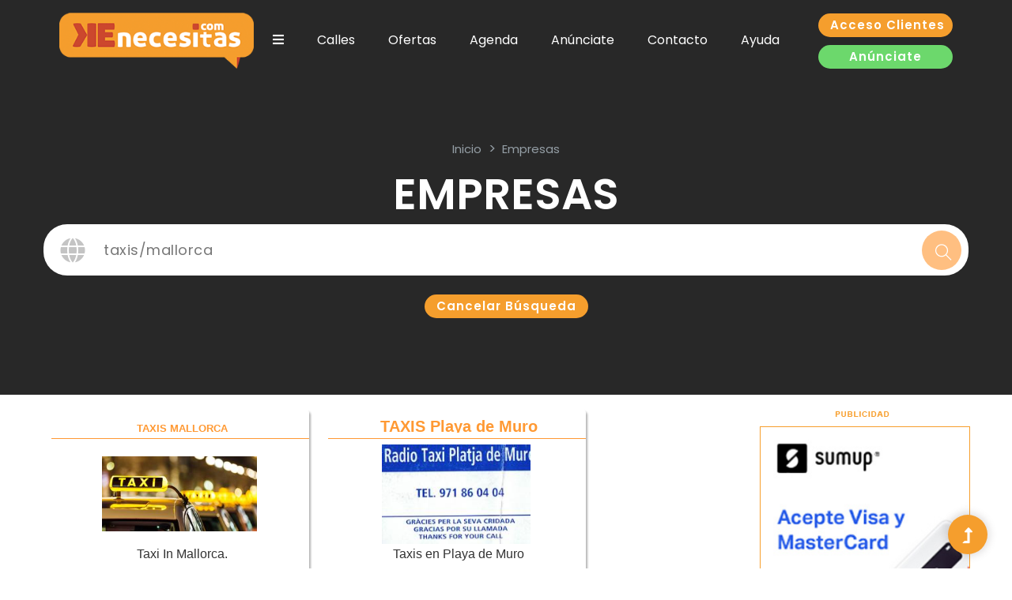

--- FILE ---
content_type: text/html; charset=UTF-8
request_url: https://kenecesitas.com/buscar/taxis/mallorca
body_size: 7871
content:
 
   
 
 
 
  
  
  
   

 




 




 


  



 
 





 
  

 
  
 




<!DOCTYPE HTML><html lang="es"><html>
<head>
 


<META http-equiv="Content-Type" content="text/html; charset=ISO-8859-1"> 
<META name="Keywords" content="taxis/mallorca | Kenecesitas.com">
<META name="Description" content="taxis/mallorca | Kenecesitas.com">
<meta name="robots" content="all">
<meta name="googlebot" content="all">
<meta name="revisit-after" CONTENT="2 days">
<meta name="viewport" content="width=device-width, initial-scale=1.0">


<BASE href="https://kenecesitas.com/">

 <link rel="canonical" href="https://kenecesitas.com/kn_principal.php">


<title>Kenecesitas.com
 </title> 
 <style>
html,body{ overflow-x: hidden !important;}

</style>
  

    
<link REL="shortcut icon" HREF="favicon.ico" TYPE="image/x-icon">
<LINK REL="STYLESHEET" HREF="styles_zheta2016.css" TYPE="text/css">
<meta name="viewport" content="width=device-width, initial-scale=1.0">


</head>
<body  bgcolor="#FFFFFF"   >




 


 



 

  
 

  

  
 
  
 





 



 



 
<link rel="stylesheet" href="assets/css/bootstrap.min.css">
<link rel="stylesheet" href="assets/css/owl.carousel.min.css">
<link rel="stylesheet" href="assets/css/slicknav.css">
<link rel="stylesheet" href="assets/css/flaticon.css">
<link rel="stylesheet" href="assets/css/progressbar_barfiller.css">
<link rel="stylesheet" href="assets/css/gijgo.css">
<link rel="stylesheet" href="assets/css/animate.min.css">
<link rel="stylesheet" href="assets/css/animated-headline.css">
<link rel="stylesheet" href="assets/css/magnific-popup.css">
<link rel="stylesheet" href="assets/css/fontawesome-all.min.css">
<link rel="stylesheet" href="assets/css/themify-icons.css"><link rel="stylesheet" href="assets/css/slick.css">
<link rel="stylesheet" href="assets/css/nice-select.css">
<link rel="stylesheet" href="assets/css/style.css">

<script src="./assets/js/vendor/jquery-1.12.4.min.js"></script>

    <!-- ? Preloader Start -->
    <div id="preloader-active">
        <div class="preloader d-flex align-items-center justify-content-center">
            <div class="preloader-inner position-relative">
                <div class="preloader-circle"></div>
                <div class="preloader-img pere-text">
                    <img src="assets/img/logo/loader.png" alt="">
                </div>
            </div>
        </div>
    </div>


 
<script type="text/javascript">
  var _gaq = _gaq || [];
var pluginUrl =  '//www.google-analytics.com/plugins/ga/inpage_linkid.js';
_gaq.push(['_require', 'inpage_linkid', pluginUrl]);
  _gaq.push(['_setAccount', 'UA-34657945-1']);
  _gaq.push(['_trackPageview']);
  (function() {
    var ga = document.createElement('script'); ga.type = 'text/javascript'; ga.async = true;
ga.src = ('https:' == document.location.protocol ? 'https://' : 'http://') + 'stats.g.doubleclick.net/dc.js';
    var s = document.getElementsByTagName('script')[0]; s.parentNode.insertBefore(ga, s);
  })();
</script>


<style>
.icologo{
  width: 30px;
  vertical-align: middle;
  border: 0px;
}
.header-area .menu-wrapper .main-menu ul li a {
 text-transform: none !important;
}
.slicknav_icon {
 top: -30px !important;
 right: 30px !important;
}
.main-header {
    padding-bottom: 5px !important;
}
.form-control { border: 1px solid #909090 !important;}

input[type=file]::file-selector-button {
  background-color: #F59E2D;
  color:#FFFFFF;
  border-radius: 30px;
  border: 0px;
}

</style>
    <!-- Preloader Start -->
    <header>
        <!-- Header Start -->
        <div class="header-area header-transparent" style="z-index:99">
            <div class="main-header header-sticky"  style="background:#282828; min-height: 140px;">
                <div class="container-fluid">
                    <div class="menu-wrapper d-flex align-items-center justify-content-between">
                        <!-- Logo -->
                        <div class="logo">
                            <a href="index"><img src="images/kn_logo.png" alt="logo kenecesita" style="max-width:250px; margin-top: 5px;"></a>
                        </div>
                        <!-- Main-menu -->
                        <div class="main-menu f-right d-none d-lg-block">
                            <nav>
                                <ul id="navigation">
                                    <li><a href="#"><i class="fas fa-bars"></i></a>
                                        <ul class="submenu" style="width: 240px; border-bottom-left-radius: 30px; border-bottom-right-radius: 30px;">
<li><a href="https://www.keservices.com.es/telefonia-e-internet/"  target="_blank"><img src="images/icokph.png" class="icologo"> KEphone</a></li>
 <li><a href="https://www.keservices.com.es/pagar-menos-luz/"  target="_blank"><img src="images/KEENERGIA.png" class="icologo"> KEenergia</a></li>
 <li><a href="https://www.keservices.com.es/alarmas-mallorca/"  target="_blank"><img src="images/v2KEALARMAS2.png" class="icologo"> KEalarmas</a></li>
 <li><a href="https://kenecesitas.com/ofertas.php?noBusc=1"  target="_blank"><img src="images/icokd.png" class="icologo"> KEdescuentos.com</a></li>
 <li><a href="http://www.kenecesitas.com/ocasiones"  target="_blank"><img src="images/icoko.png" class="icologo"> KEocasion.es</a></li>
 
                                        </ul>
                                    </li>


<li>
  <a href="callejero" > Calles  </a>  
 </li>
 <li>
  <a href="ofertas" > Ofertas  </a>  
 </li>
 <li>
  <a href="agenda" > Agenda  </a>  
 </li>
 <li>
  <a href="info.php?register_vars[infotxt]=9" > Anúnciate  </a>  
 </li>
 <li>
  <a href="contacto" > Contacto  </a>  
 </li>
 <li>
  <a href="ayuda" > Ayuda  </a>  
 </li>
  <li class="d-block d-sm-none">
  <a  href="https://kenecesitas.com/login">LOGIN / ACCEDER </a>  
 </li>
                                </ul>
                            </nav>
                        </div>          
                        <!-- Header-btn -->
                        <div class="header-btns d-none d-lg-block f-right text-center mt-1">
                            <a href="login" class="btn p-4" style="width:170px">Acceso clientes</a><br>
                            <a href="kn_altaempresa.php?altaempresa=1" style="background: #6cd86c;width:170px;" class="btn mt-3 p-4">Anúnciate</a>
                        </div>
                        <!-- Mobile Menu -->
                            <div class="mobile_menu d-block d-lg-none" style="top:65px;">
<div class="slider-area d-block" style="margin-top:-21px; background: none;">


 


 




                            </div>
                        </div>
                    </div>
                </div>
            </div>
        </div>
        <!-- Header End -->


    </header>
    <!-- header end -->
 
 <main>
        <!-- Hero Area Start-->
        <div class="hero-area2 slider-height d-flex align-items-center">
            <div class="container">
                <div class="row">
                    <div class="col-lg-12">
                        <div class="hero-cap text-center" style="margin-top: 80px;">

                            <!-- Bredcrumb -->
                            <nav aria-label="breadcrumb"></nav>
                                <ol class="breadcrumb justify-content-center">
                                    <li class="breadcrumb-item"><a href="index">inicio</a></li>
                                    <li class="breadcrumb-item"><a href="#">Empresas</a></li> 
                                </ol>
                            </nav>
                            <h2 data-animation="fadeInLeft" data-delay=".4s" style="text-align: center">Empresas</h2>




<div class="slider-area">

                            <form action="kn_principal.php" method="get" class="search-box">
<input type="hidden" name="register_vars[limite]" value="0">

                                <div class="input-form">
                                    <input type="search" placeholder="Buscar ..."  id="busqw" name="register_vars[Buscarweb]" value="taxis/mallorca">
                                    <!-- icon search -->
                                    <div class="search-form">
                                        <button><i class="ti-search"></i></button>
                                     </div>
                                    <!-- icon search -->
                                    <div class="world-form">
                                        <i class="fas fa-globe"></i>
                                     </div>
                                </div>
                            </form>	

 <br><a href='kn_principal.php?register_vars[Buscarweb]=' class="btn p-4">Cancelar búsqueda</a>
</div>

                        </div>

                    </div>
                </div>
            </div>
        </div>
        <!-- Hero Area End-->
		<!--? Start Sample Area class=sample-text-area-->
		<section class=""  style="min-height: 1000px; padding-top:10px;">
			<div class="container box_1170">  

 





  
 





 



 



  
    

  

  
  


 


<style type="text/css">

#kenebox
  {
          font-family: Arial, Helvetica,Verdana; 
          width: 326px;
          height: 260px;

          border: 0px solid #ff9933;
	  background-color : #ffffff;


border-radius: 6px;box-shadow: inset 0 0 6px 0 #cccccc;

    }

table.navig {
	border-collapse: collapse;
	height: 18px;
	width: 95%;
             background-color: transparent;
	padding: 0px 0px 0px 0px;
}
table.navig td {
             border:0px solid #ff6600;
	padding: 0px 0px 0px 0px;

}
table.navig td a{
	display: block;
	text-decoration: none;
	font-weight: normal;
	color: #FFFFFF;
	padding: 0px 0px 0px 0px;

}
table.navig td a:link, table.navig td a:visited {
	color: #FFF;
	height: 18px;
	font-size: 8pt;
	font-family:  Arial, Helvetica, sans-serif;
	text-transform: Capitalize;
	line-height: 18px;
	font-weight: bold;
	padding: 0px 5px 0px 5px;
}
table.navig td a:hover, table.navig td a:active {
   color: #333333;
}

table.navbar {
	border-collapse: collapse;
	width: auto%;
}
table.navbar td {

	display: block;
             text-align: center;
	background: #eeeeee;
	height: 16px;
	width: 16px;
             float:left;

}
table.navbar td.nolink{
	background: #ffffff;
	text-decoration: none;
	font-weight: bold;
	color: #333333;
	display: block;
	height: 16px;
	width: 16px;
}
table.navbar td a{

	text-decoration: none;
	font-weight: bold;
	color: #FFFFFF;
	display: block;

	height: 16px;
	width: 16px;
}

table.navbar td a:link, table.navbar td a:visited {
	color: #FFF;
	background: #fa7c0f;
	display: block;

	height: 16px;
	width: 16px;



}
table.navbar td a:hover, table.navbar td a:active {
   color: #ffffff;
	background: #cf4f2d;
}

.icoshare{ width:32px; height:32px;}

.cont_fichas{  float:left; }
@media only screen and (max-width: 1200px) {
 .cont_fichas{  float:initial; }
}
</style>


<div class="row">
 <div class="col-md-9 mt-sm-20" align="center">
 
  
 


 



 


   



 
 <table class="cont_fichas" cellspacing="0" cellpadding="6" border="0" style="width: 350px;">
<tr>


<td align="center">


 



 



 
 <div  id="EmpBox834" style="height: 264px; width: 332px; background-image: url(images/bgke-2015j.png); background-repeat: no-repeat; border: 0px solid #ff3300;">

<table width="320" height="260" align="center" cellpadding="0" cellspacing="0"   >
<tr>
<td style="height: 40px; vertical-align: top; border:0px solid #cccccc; padding: 0px;">
 

<div style="text-align:center; vertical-align: middle; margin:0px; padding: 9px 0px 0px 0px; height: 32px; overflow:hidden; font-family: Arial, Helvetica,Verdana; font-size: 15pt; font-weight: normal; border:0px solid #cc0000;"> 

<a href="empresa/834/TAXIS_MALLORCA__________________________" style="font-weight: bold; color: #ff9933;">
<font size="-1">TAXIS MALLORCA                          </font></a>
</div>



 


 


</td></tr>
<tr><td colspan="2" style="height: 140px; vertical-align: middle;text-align: center;border: 0px solid #990000; padding: 0px; " >
<div style="vertical-align: middle; text-align:center; margin:2px; width:310px; overflow:hidden; border:0px solid #ff0000; padding: 0px;"> 

<table width="100%" cellspacing="0" cellpadding="0" align="center" style="border: 0px solid #dddddd; padding: 0px;"><tr>
<td valign="middle" style="border: 0px solid #dddddd; padding: 0px;">
<a href="empresa/834/TAXIS_MALLORCA__________________________">

 
<img src="dataemp/usr_1214947545.jpg" class="img_kenesm" align="absmiddle" ></a></td>


 
 
</table>
</div>

</td></tr>

<tr><td width="320" align="center" valign="top" height="40">

<div style="height: 40px; line-height: 9pt; width: 256px; text-align: center;">
<span class="textolayers_gris" style="width:300px; word-wrap: break-word">Taxi In Mallorca. </span>
</div>
 
</td></tr> 

<tr><td valign="top" align="center" style="vertical-align: top; text-align: center; width: 320px; height: 36px; padding: 0px; border: 0px solid #990000;" >


 

<table align="center" cellpadding="0" cellspacing="0"  style="text-align: center; width: 270px; height: 36px; border: 0px solid #cccccc;">
<tr> 
<td style="vertical-align: middle; text-align: center; width: 90px; height: 30px;">
<a href="javascript:ShowContacto(834)"><img src="images/sobretrans.png" class="nogrande" border="0" align="absmiddle" alt="contacto" title="contacto"> </a></td>
<td style="vertical-align: middle; text-align: center; width: 90px; height: 30px;">
<a href="javascript:ShowShare(834)"><img src="images/compartirtrans.png" class="nogrande"border="0" align="absmiddle" alt="compartir" title="compartir"> </a> </td>
<!-- <td valign="middle" height="30" >
<a href="javascript:printOferta()"> imprimir</a> </td> -->
<td style="vertical-align: middle; text-align: center; width: 90px; height: 30px;">
<a href="empresa/834/TAXIS_MALLORCA__________________________"" ><img src="images/vertrans.png" class="nogrande" border="0" align="absmiddle" alt="ver oferta" title="ver empresa"></a> </td>
</tr>
</table>

</td></tr></table>

</div>

 







 

<div id="EmpContact834"  style="display:none; height:264px;width: 332px; background-image: url(images/bgke-2015j.png);">

<table width="320" height="260" align="center" cellpadding="0" cellspacing="0"   >
<tr>
<td style="height: 56px; vertical-align: top; border:0px solid #cccccc; padding: 0px;">
 

<div style="text-align:center; vertical-align: middle; margin:0px; padding: 9px 0px 0px 0px; height: 32px; overflow:hidden; font-family: Arial, Helvetica,Verdana; font-size: 15pt; font-weight: normal; border:0px solid #cc0000;"> 

<a href="empresa/834/TAXIS_MALLORCA__________________________" style="font-weight: bold; color: #ff9933;">
<font size="-1">TAXIS MALLORCA                          </font></a>
</div>


<div align="right" style="width:320px;height: 24px;padding-right: 4px;">
<a href="javascript:ShowEmpresa(834)"><img src="images/icoclose.png" class="nogrande" border="0" alt="cerrar" title="cerrar"></a> 
</div>

</td></tr><tr><td style="vertical-align: top; text-align: center; height: 160px; border:0px solid #cccccc; padding: 0px;">



<div style="text-align: left; width: 30px; height: 24px; border: 0px; padding-right: 2px; overflow:hidden;float: left;">

<img src="images/icotel.png" border="0" align="absmiddle" hspace="4" class="nogrande" ></div>

<div class="textobold" style="text-align: left; width: 280px; height: 24px; border: 0px; padding: 2px; overflow:hidden; ">Varios</div>

 <div style="text-align: left; width: 30px; height: 24px; border: 0px; padding-right: 2px; overflow:hidden;float: left;"><img src="images/icomovil.png" border="0" align="absmiddle" hspace="4" class="nogrande" ></div>
<div class="textobold" style="text-align: left; width: 280px; height: 24px; border: 0px; padding: 2px; overflow:hidden; ">Varios</div>


<div style="text-align: left; width: 30px; height: 24px; border: 0px; padding-right: 2px; overflow:hidden;float: left;"><img src="images/icomail.png" border="0" align="absmiddle" hspace="4" class="nogrande" ></div>
<div class="textobold" style="text-align: left; width: 280px; height: 24px; border: 0px; padding: 2px; overflow:hidden; "><a href="empresa.php?idemp=834&contacto=1&_idx">Contactar</a></div>










 <div style="text-align: left; width: 30px; height: 24px; border: 0px; padding-right: 2px; overflow:hidden;float: left;">
<img src="images/icodirec.png" border="0" align="absmiddle" hspace="2" class="nogrande" ></div>
<div class="textobold" style="text-align: left; width: 280px; height: 24px; border: 0px; padding: 2px; overflow:hidden; "> 
Central<br>Mallorca &nbsp;07100&nbsp;España</div>




</td></tr>
<tr><td valign="top" align="center" style="vertical-align: top; text-align: center; width: 320px; height: 36px; padding: 0px; border: 0px solid #990000;" >


 

<table align="center" cellpadding="0" cellspacing="0"  style="text-align: center; width: 270px; height: 36px; border: 0px solid #cccccc;">
<tr> 
<td style="vertical-align: middle; text-align: center; width: 90px; height: 30px;">
<a href="javascript:ShowContacto(834)"><img src="images/sobretrans.png" class="nogrande" border="0" align="absmiddle" alt="contacto" title="contacto"> </a></td>
<td style="vertical-align: middle; text-align: center; width: 90px; height: 30px;">
<a href="javascript:ShowShare(834)"><img src="images/compartirtrans.png" class="nogrande"border="0" align="absmiddle" alt="compartir" title="compartir"> </a> </td>
<!-- <td valign="middle" height="30" >
<a href="javascript:printOferta()"> imprimir</a> </td> -->
<td style="vertical-align: middle; text-align: center; width: 90px; height: 30px;">
<a href="empresa/834/TAXIS_MALLORCA__________________________"" ><img src="images/vertrans.png" class="nogrande" border="0" align="absmiddle" alt="ver oferta" title="ver empresa"></a> </td>
</tr>
</table>
</td></tr></table>
</div> 


 





 


<div id="EmpShare834" style="display:none; height:264px; width: 332px; background-image: url(images/bgke-2015j.png);">

<table width="320" height="260" align="center" cellpadding="0" cellspacing="0"   >
<tr>
<td style="height: 56px; vertical-align: top; border:0px solid #cccccc; padding: 0px; border: 0px solid #cccccc;">
 

<div style="text-align:center; vertical-align: middle; margin:0px; padding: 10px 0px 0px 0px; height: 32px; overflow:hidden; font-family: Arial, Helvetica,Verdana; font-size: 15pt; font-weight: normal; border:0px solid #cc0000;"> 

<a href="empresa/834/TAXIS_MALLORCA__________________________" style="font-weight: bold; color: #ff9933;">
<font size="-1">TAXIS MALLORCA                          </font></a>
</div>


<div align="right" style="width:320px; height: 24px; padding-right:4px;">
<a href="javascript:ShowEmpresa(834)"><img src="images/icoclose.png" class="nogrande" border="0" alt="cerrar" title="cerrar"></a> 
</div>

</td></tr>
<tr><td style="vertical-align: top; text-align: center; height: 160px; border: 0px solid #cccccc; padding: 0px;">



 

 

<br><br>

<div class="d-inline m-4"> <a href="javascript:share(1,834,'TAXIS MALLORCA                          ')" ><img src="kn_images/fb.png" border=0 class="nogrande icoshare"></a> </div>

<div class="d-inline m-4"><a href="javascript:share(2,834,'TAXIS MALLORCA                          ')" ><img src="kn_images/tw.png" border=0 class="nogrande icoshare"></a></div> 

<div class="d-inline m-4"><a href="javascript:share(3,834,'TAXIS MALLORCA                          ')" ><img src="images/whatsapp.png" border=0 class="nogrande icoshare"></a></div> 

<div class="d-inline m-4"><a href="javascript:share(4,834,'TAXIS MALLORCA                          ')" ><img src="images/linkedin.png" border=0 class="nogrande icoshare"></a></div> 



</td></tr>

<tr><td valign="top" align="center" style="vertical-align: top; text-align: center; width: 320px; height: 36px; padding: 0px; border: 0px solid #990000;" >


 

<table align="center" cellpadding="0" cellspacing="0"  style="text-align: center; width: 270px; height: 36px; border: 0px solid #cccccc;">
<tr> 
<td style="vertical-align: middle; text-align: center; width: 90px; height: 30px;">
<a href="javascript:ShowContacto(834)"><img src="images/sobretrans.png" class="nogrande" border="0" align="absmiddle" alt="contacto" title="contacto"> </a></td>
<td style="vertical-align: middle; text-align: center; width: 90px; height: 30px;">
<a href="javascript:ShowShare(834)"><img src="images/compartirtrans.png" class="nogrande"border="0" align="absmiddle" alt="compartir" title="compartir"> </a> </td>
<!-- <td valign="middle" height="30" >
<a href="javascript:printOferta()"> imprimir</a> </td> -->
<td style="vertical-align: middle; text-align: center; width: 90px; height: 30px;">
<a href="empresa/834/TAXIS_MALLORCA__________________________"" ><img src="images/vertrans.png" class="nogrande" border="0" align="absmiddle" alt="ver oferta" title="ver empresa"></a> </td>
</tr>
</table>


</td></tr></table>
</div> 



 



</td>
</tr></table>


   
 


 



 


   



 
 <table class="cont_fichas" cellspacing="0" cellpadding="6" border="0" style="width: 350px;">
<tr>


<td align="center">


 



 



 
 <div  id="EmpBox67" style="height: 264px; width: 332px; background-image: url(images/bgke-2015j.png); background-repeat: no-repeat; border: 0px solid #ff3300;">

<table width="320" height="260" align="center" cellpadding="0" cellspacing="0"   >
<tr>
<td style="height: 40px; vertical-align: top; border:0px solid #cccccc; padding: 0px;">
 

<div style="text-align:center; vertical-align: middle; margin:0px; padding: 9px 0px 0px 0px; height: 32px; overflow:hidden; font-family: Arial, Helvetica,Verdana; font-size: 15pt; font-weight: normal; border:0px solid #cc0000;"> 

<a href="empresa/67/TAXIS_Playa_de_Muro___" style="font-weight: bold; color: #ff9933;">
TAXIS Playa de Muro   </font></a>
</div>



 


 


</td></tr>
<tr><td colspan="2" style="height: 140px; vertical-align: middle;text-align: center;border: 0px solid #990000; padding: 0px; " >
<div style="vertical-align: middle; text-align:center; margin:2px; width:310px; overflow:hidden; border:0px solid #ff0000; padding: 0px;"> 

<table width="100%" cellspacing="0" cellpadding="0" align="center" style="border: 0px solid #dddddd; padding: 0px;"><tr>
<td valign="middle" style="border: 0px solid #dddddd; padding: 0px;">
<a href="empresa/67/TAXIS_Playa_de_Muro___">

 
<img src="dataemp/usr_1042802000.jpg" class="img_kenesm" align="absmiddle" ></a></td>


 
 
</table>
</div>

</td></tr>

<tr><td width="320" align="center" valign="top" height="40">

<div style="height: 40px; line-height: 9pt; width: 256px; text-align: center;">
<span class="textolayers_gris" style="width:300px; word-wrap: break-word">Taxis en Playa de Muro </span>
</div>
 
</td></tr> 

<tr><td valign="top" align="center" style="vertical-align: top; text-align: center; width: 320px; height: 36px; padding: 0px; border: 0px solid #990000;" >


 

<table align="center" cellpadding="0" cellspacing="0"  style="text-align: center; width: 270px; height: 36px; border: 0px solid #cccccc;">
<tr> 
<td style="vertical-align: middle; text-align: center; width: 90px; height: 30px;">
<a href="javascript:ShowContacto(67)"><img src="images/sobretrans.png" class="nogrande" border="0" align="absmiddle" alt="contacto" title="contacto"> </a></td>
<td style="vertical-align: middle; text-align: center; width: 90px; height: 30px;">
<a href="javascript:ShowShare(67)"><img src="images/compartirtrans.png" class="nogrande"border="0" align="absmiddle" alt="compartir" title="compartir"> </a> </td>
<!-- <td valign="middle" height="30" >
<a href="javascript:printOferta()"> imprimir</a> </td> -->
<td style="vertical-align: middle; text-align: center; width: 90px; height: 30px;">
<a href="empresa/67/TAXIS_Playa_de_Muro___"" ><img src="images/vertrans.png" class="nogrande" border="0" align="absmiddle" alt="ver oferta" title="ver empresa"></a> </td>
</tr>
</table>

</td></tr></table>

</div>

 







 

<div id="EmpContact67"  style="display:none; height:264px;width: 332px; background-image: url(images/bgke-2015j.png);">

<table width="320" height="260" align="center" cellpadding="0" cellspacing="0"   >
<tr>
<td style="height: 56px; vertical-align: top; border:0px solid #cccccc; padding: 0px;">
 

<div style="text-align:center; vertical-align: middle; margin:0px; padding: 9px 0px 0px 0px; height: 32px; overflow:hidden; font-family: Arial, Helvetica,Verdana; font-size: 15pt; font-weight: normal; border:0px solid #cc0000;"> 

<a href="empresa/67/TAXIS_Playa_de_Muro___" style="font-weight: bold; color: #ff9933;">
TAXIS Playa de Muro   </font></a>
</div>


<div align="right" style="width:320px;height: 24px;padding-right: 4px;">
<a href="javascript:ShowEmpresa(67)"><img src="images/icoclose.png" class="nogrande" border="0" alt="cerrar" title="cerrar"></a> 
</div>

</td></tr><tr><td style="vertical-align: top; text-align: center; height: 160px; border:0px solid #cccccc; padding: 0px;">



<div style="text-align: left; width: 30px; height: 24px; border: 0px; padding-right: 2px; overflow:hidden;float: left;">

<img src="images/icotel.png" border="0" align="absmiddle" hspace="4" class="nogrande" ></div>

<div class="textobold" style="text-align: left; width: 280px; height: 24px; border: 0px; padding: 2px; overflow:hidden; ">971860404</div>

 <div style="text-align: left; width: 30px; height: 24px; border: 0px; padding-right: 2px; overflow:hidden;float: left;"><img src="images/icomovil.png" border="0" align="absmiddle" hspace="4" class="nogrande" ></div>
<div class="textobold" style="text-align: left; width: 280px; height: 24px; border: 0px; padding: 2px; overflow:hidden; "></div>


<div style="text-align: left; width: 30px; height: 24px; border: 0px; padding-right: 2px; overflow:hidden;float: left;"><img src="images/icomail.png" border="0" align="absmiddle" hspace="4" class="nogrande" ></div>
<div class="textobold" style="text-align: left; width: 280px; height: 24px; border: 0px; padding: 2px; overflow:hidden; "><a href="empresa.php?idemp=67&contacto=1&_idx">Contactar</a></div>










 <div style="text-align: left; width: 30px; height: 24px; border: 0px; padding-right: 2px; overflow:hidden;float: left;">
<img src="images/icodirec.png" border="0" align="absmiddle" hspace="2" class="nogrande" ></div>
<div class="textobold" style="text-align: left; width: 280px; height: 24px; border: 0px; padding: 2px; overflow:hidden; "> 
SIN DIRECCION CONOCIDA<br>Palma de Mallorca &nbsp;07001&nbsp;ESPAÑA</div>




</td></tr>
<tr><td valign="top" align="center" style="vertical-align: top; text-align: center; width: 320px; height: 36px; padding: 0px; border: 0px solid #990000;" >


 

<table align="center" cellpadding="0" cellspacing="0"  style="text-align: center; width: 270px; height: 36px; border: 0px solid #cccccc;">
<tr> 
<td style="vertical-align: middle; text-align: center; width: 90px; height: 30px;">
<a href="javascript:ShowContacto(67)"><img src="images/sobretrans.png" class="nogrande" border="0" align="absmiddle" alt="contacto" title="contacto"> </a></td>
<td style="vertical-align: middle; text-align: center; width: 90px; height: 30px;">
<a href="javascript:ShowShare(67)"><img src="images/compartirtrans.png" class="nogrande"border="0" align="absmiddle" alt="compartir" title="compartir"> </a> </td>
<!-- <td valign="middle" height="30" >
<a href="javascript:printOferta()"> imprimir</a> </td> -->
<td style="vertical-align: middle; text-align: center; width: 90px; height: 30px;">
<a href="empresa/67/TAXIS_Playa_de_Muro___"" ><img src="images/vertrans.png" class="nogrande" border="0" align="absmiddle" alt="ver oferta" title="ver empresa"></a> </td>
</tr>
</table>
</td></tr></table>
</div> 


 





 


<div id="EmpShare67" style="display:none; height:264px; width: 332px; background-image: url(images/bgke-2015j.png);">

<table width="320" height="260" align="center" cellpadding="0" cellspacing="0"   >
<tr>
<td style="height: 56px; vertical-align: top; border:0px solid #cccccc; padding: 0px; border: 0px solid #cccccc;">
 

<div style="text-align:center; vertical-align: middle; margin:0px; padding: 10px 0px 0px 0px; height: 32px; overflow:hidden; font-family: Arial, Helvetica,Verdana; font-size: 15pt; font-weight: normal; border:0px solid #cc0000;"> 

<a href="empresa/67/TAXIS_Playa_de_Muro___" style="font-weight: bold; color: #ff9933;">
TAXIS Playa de Muro   </font></a>
</div>


<div align="right" style="width:320px; height: 24px; padding-right:4px;">
<a href="javascript:ShowEmpresa(67)"><img src="images/icoclose.png" class="nogrande" border="0" alt="cerrar" title="cerrar"></a> 
</div>

</td></tr>
<tr><td style="vertical-align: top; text-align: center; height: 160px; border: 0px solid #cccccc; padding: 0px;">



 

 

<br><br>

<div class="d-inline m-4"> <a href="javascript:share(1,67,'TAXIS Playa de Muro   ')" ><img src="kn_images/fb.png" border=0 class="nogrande icoshare"></a> </div>

<div class="d-inline m-4"><a href="javascript:share(2,67,'TAXIS Playa de Muro   ')" ><img src="kn_images/tw.png" border=0 class="nogrande icoshare"></a></div> 

<div class="d-inline m-4"><a href="javascript:share(3,67,'TAXIS Playa de Muro   ')" ><img src="images/whatsapp.png" border=0 class="nogrande icoshare"></a></div> 

<div class="d-inline m-4"><a href="javascript:share(4,67,'TAXIS Playa de Muro   ')" ><img src="images/linkedin.png" border=0 class="nogrande icoshare"></a></div> 



</td></tr>

<tr><td valign="top" align="center" style="vertical-align: top; text-align: center; width: 320px; height: 36px; padding: 0px; border: 0px solid #990000;" >


 

<table align="center" cellpadding="0" cellspacing="0"  style="text-align: center; width: 270px; height: 36px; border: 0px solid #cccccc;">
<tr> 
<td style="vertical-align: middle; text-align: center; width: 90px; height: 30px;">
<a href="javascript:ShowContacto(67)"><img src="images/sobretrans.png" class="nogrande" border="0" align="absmiddle" alt="contacto" title="contacto"> </a></td>
<td style="vertical-align: middle; text-align: center; width: 90px; height: 30px;">
<a href="javascript:ShowShare(67)"><img src="images/compartirtrans.png" class="nogrande"border="0" align="absmiddle" alt="compartir" title="compartir"> </a> </td>
<!-- <td valign="middle" height="30" >
<a href="javascript:printOferta()"> imprimir</a> </td> -->
<td style="vertical-align: middle; text-align: center; width: 90px; height: 30px;">
<a href="empresa/67/TAXIS_Playa_de_Muro___"" ><img src="images/vertrans.png" class="nogrande" border="0" align="absmiddle" alt="ver oferta" title="ver empresa"></a> </td>
</tr>
</table>


</td></tr></table>
</div> 



 



</td>
</tr></table>


    


 

  



<style>
 .page-link,  .page-link:hover{ color: #ff9933; font-size: 1.2em;}
 .activo{ background-color: #ff9933; color:#fff !important}
</style>


<div class="container" style="clear:both" align="center"><br>
<nav aria-label="Page navigation">
  <ul class="pagination">
    <li class="page-item">
      <a class="page-link" href="/kn_principal.php?limite=-6" aria-label="Previous">
        <span aria-hidden="true">&laquo;</span>
      </a>
    </li>


 

<li class="page-item">
  <a class="page-link activo" href="/kn_principal.php?register_vars[limite]=0">
1  </a> </li>
  

    <li class="page-item">
      <a class="page-link" href="/kn_principal.php?register_vars[limite]=6" aria-label="Next">
        <span aria-hidden="true">&raquo;</span>
      </a>
    </li>
  </ul>
</nav>
</div>

 
 

 </div>
 <div class="col-md-3">
   
<style type="text/css">

table.t_pubcontainer {

	font-weight: normal;
             width: 270px;
             align: center;
             background-color: #ffffff;

}
table.t_pubcontainer td{
             align: center;
	text-align: center;
	border: 0px solid #000000;
	padding: 2px 2px 2px  2px            ;

}
.imgpub{


	border: 2px solid #ffffff;


}




</style>


 



 

 






<table style="border: 1px solid #ffffff;"><tr><td> 
<center><img src="images/publihor.gif" border="0"  class="nogrande"></center>
 
 
 


  
 
 


<a href="http://https://sumup.es/?utm_source=kemarketing&utm_medium=affiliate" target="_blank"> 
<img src="ads/usr_7792015478089.jpg" border="0"  style="float:left; border: 1px solid #f79f2d; margin: 4px; width:100%;" title=""  class="nogrande"></a>
   
 


<a href="http://www.keservices.com.es" target="_blank"> 
<img src="ads/usr_3812598478391.png" border="0"  style="float:left; border: 1px solid #f79f2d; margin: 4px; width:100%;" title=""  class="nogrande"></a>
   
 


<a href="http://www.mutuarisk.com/landing-ciberriesgo/" target="_blank"> 
<img src="ads/usr_9302777806169.jpg" border="0"  style="float:left; border: 1px solid #f79f2d; margin: 4px; width:100%;" title=""  class="nogrande"></a>
 




</td></tr></table><br>


   

 

 </div>
</div>



<br><br>		


<script language="javascript"> 


 function ShowEmpresa(id){ 
 $("#EmpBox"+id).show('blind');
 $("#EmpContact"+id).hide();
 $("#EmpMap"+id).hide();
 $("#EmpComent"+id).hide();
 $("#EmpShare"+id).hide();
 } 

 function ShowContacto(id){ 
 $("#EmpBox"+id).hide();
 $("#EmpContact"+id).show('blind');
 $("#EmpMap"+id).hide();
 $("#EmpComent"+id).hide(); 
 $("#EmpShare"+id).hide();
}
 function ShowShare(id){ 
 $("#EmpBox"+id).hide();
 $("#EmpContact"+id).hide();
 $("#EmpMap"+id).hide();
 $("#EmpComent"+id).hide();
 $("#EmpShare"+id).show('blind');
 }


 



 

 </script>




<script language="javascript"> 
 function share(id,empid,nom){ 
w=800; h=600;

if(id==1){
wpop="https://www.facebook.com/sharer.php?u=https://kenecesitas.com/empresa/"+empid+"/"+nom+"&t=kenecesitas.com";
}

if(id==2){
wpop="https://twitter.com/home?status=https://kenecesitas.com/empresa/"+empid+"/"+nom;
}

if(id==3){
wpop="https://api.whatsapp.com/send/?text=https://kenecesitas.com/empresa/"+empid+"/"+nom+"&type=phone_number&app_absent=0";
}

if(id==4){
wpop="https://www.linkedin.com/sharing/share-offsite/?url=https://kenecesitas.com/empresa/"+empid+"/"+nom;
}


wpop_propty="menubar=no,status=no,width="+w;
wpop_propty+=",height="+h;
wpop_propty+=",screenX=400,screenY=200,top=200,left=400";

zpopup=window.open(wpop,'Impresion',wpop_propty);

if(!zpopup.opener){
  zpopup.opener=self;
}
} 
</script>



<!-- Place this tag after the last +1 button tag. -->
<script type="text/javascript">
  window.___gcfg = {lang: 'es'};

  (function() {
    var po = document.createElement('script'); po.type = 'text/javascript'; po.async = true;
    po.src = 'https://apis.google.com/js/plusone.js';
    var s = document.getElementsByTagName('script')[0]; s.parentNode.insertBefore(po, s);
  })();



document.getElementById("Layer172").style.top = "230px";
document.getElementById("Layer204").style.top = "230px";</script>
  

 





  
 





 



 



</div>
 </section>
</main>

    <footer style="z-index:90; margin-top:10px;">
        <div class="footer-wrappr  section-bg" 
  style="background:#282828">
            <div class="footer-area footer-padding ">
                <div class="container">
                    <div class="row d-flex justify-content-between">
                        <div class="col-xl-2 col-lg-2 col-md-4 col-sm-5">
                            <div class="single-footer-caption mb-50">
                                <div class="footer-tittle">
                                    <ul>
<li>
  <a href="info.php?register_vars[infotxt]=7"> Ke somos  </a>  
 </li>
 <li>
  <a href="info.php?register_vars[infotxt]=38"> Kenews  </a>  
 </li>
 <li>
  <a href="info.php?register_vars[infotxt]=34"> Acceso email Comerciales  </a>  
 </li>
 <li>
  <a href="info.php?register_vars[infotxt]=47"> Ayudamos a Respiralia  </a>  
 </li>
                                     </ul>
                                </div>
                            </div>
                        </div>
                        <div class="col-xl-2 col-lg-2 col-md-4 col-sm-5">
                            <div class="single-footer-caption mb-50">
                                <div class="footer-tittle">
                                    <ul>
<li>
  <a href="info.php?register_vars[infotxt]=60"> FAQS  </a>  
 </li>
 <li>
  <a href="info.php?register_vars[infotxt]=16"> RSC  </a>  
 </li>
 <li>
  <a href="ayuda"> Ayuda  </a>  
 </li>
 <li>
  <a href="info.php?register_vars[infotxt]=58"> Suscribete  </a>  
 </li>
 <li>
  <a href="info.php?register_vars[infotxt]=69"> Difusión de  ofertas  </a>  
 </li>
                                     </ul>
                                </div>
                            </div>
                        </div>
                        <div class="col-xl-3 col-lg-3 col-md-4 col-sm-5">
                            <div class="single-footer-caption mb-50">
                                <div class="footer-tittle">
                                    <ul>
<li>
  <a href="publicidad"> Publicidad  </a>  
 </li>
 <li>
  <a href="docs/CondicionesGeneralesContratacion.pdf" target="_blank"> Condiciones de Contratación  </a>  
 </li>
 <li>
  <a href="login"> Área Privada  </a>  
 </li>
 <li>
  <a href="mapaweb.php"> Mapa Web  </a>  
 </li>
                                     </ul>



                                </div>
                            </div>
                        </div>
                        <div class="col-xl-3 col-lg-4 col-md-6 col-sm-6">
                            <div class="single-footer-caption mb-50">
                                <!-- logo -->
                                <div class="footer-logo mb-25">
                                    <a href="index"><img src="assets/img/logo/loader.png" alt=""> Kenecesitas.com</a>
                                </div>

                                <div class="footer-tittle mb-50">






                                    <p>Suscribete a nuestro boletín para recibir novedades de nuestros servicios</p>
                                </div>
                                <!-- Form -->
                                <div class="footer-form">
                                    <div id="mc_embed_signup">

                                            <div class="form-icon">
                                                <button type="button" name="btsub" id="newsletter-submit" class="btn" onclick="location.href='info.php?register_vars[infotxt]=58'">
                                                    Suscribir
                                                </button>
                                            </div>
                                            <div class="mt-10 info"></div>

                                    </div>
                                </div>



 
                                <!-- social -->
                                <div class="footer-social mt-50">
                                    <a href="https://www.facebook.com/Kenecesitaspuntocom" target="_blank"><i class="fab fa-facebook-f"></i></a>


 

                                    <a href="https://www.facebook.com/kedescuentos" target="_blank" style="color:#45c3d3"><i class="fab fa-facebook-f"></i></a>

 <a href="https://www.instagram.com/kenecesitas_oficial/" target="_blank" ><i class="fab fa-instagram"></i></a>


                                    <a href="https://twitter.com/kenecesitascom" target="_blank"><i class="fas fa-times"></i></a>
                                    <a href="https://www.youtube.com/channel/UCdaqYQSZiDPDlK30E-Lcbyg" target="_blank"><i class="fab fa-youtube"></i></a>
                                </div>

<br>
<a href="https://wa.me/623485527" target="_blank">+34 623 485 527 <img src="images/whatsapp.png" class="nogrande" style="width: 18px"></a>

                            </div>
                        </div>
                    </div>
                </div>
            </div>
            <!-- footer-bottom area -->
            <div class="footer-bottom-area">
                <div class="container">
                    <div class="footer-border">
                        <div class="row">
                            <div class="col-xl-10 ">
                                <div class="footer-copy-right" >
                                    <p style="color: #282828"><!-- Link back to Colorlib can't be removed. Template is licensed under CC BY 3.0. -->
  Copyright &copy;<script>document.write(new Date().getFullYear());</script> All rights reserved | This template is made with  by <a href="https://colorlib.com" target="_blank" style="color: #282828">Colorlib</a>
  <!-- Link back to Colorlib can't be removed. Template is licensed under CC BY 3.0. --></p>
                                </div>
                            </div>
                        </div>
                    </div>
                </div>
            </div>
        </div>
    </footer>
    <!-- Scroll Up -->
    <div id="back-top" >
        <a title="Go to Top" href="#" style="color: #fff;"> <i class="fas fa-level-up-alt"></i></a>
    </div>
 
 <div id="dialog-fondo"  style="display:none; position: absolute; top: 0px; left:0px; height:0px; width:0px; background-color:#000000;  opacity:0.6; filter:alpha(opacity=60);   z-index:999; ">
<br></div>

    <script src="./assets/js/vendor/modernizr-3.5.0.min.js"></script>

    <!-- Jquery, Popper, Bootstrap -->
    <script src="./assets/js/popper.min.js"></script>
    <script src="./assets/js/bootstrap.min.js"></script>
    <!-- Jquery Mobile Menu -->
    <script src="./assets/js/jquery.slicknav.min.js"></script>

    <!-- Jquery Slick , Owl-Carousel Plugins -->
    <script src="./assets/js/owl.carousel.min.js"></script>
    <script src="./assets/js/slick.min.js"></script>
    <!-- One Page, Animated-HeadLin -->
    <script src="./assets/js/wow.min.js"></script>
    <script src="./assets/js/animated.headline.js"></script>
    <script src="./assets/js/jquery.magnific-popup.js"></script>

    <!-- Date Picker -->
    <script src="./assets/js/gijgo.min.js"></script>
    <!-- Nice-select, sticky -->
    <script src="./assets/js/jquery.nice-select.min.js"></script>
    <script src="./assets/js/jquery.sticky.js"></script>
    <!-- Progress -->
    <script src="./assets/js/jquery.barfiller.js"></script>
    
    <!-- counter , waypoint,Hover Direction -->
    <script src="./assets/js/jquery.counterup.min.js"></script>
    <script src="./assets/js/waypoints.min.js"></script>
    <script src="./assets/js/jquery.countdown.min.js"></script>
    <script src="./assets/js/hover-direction-snake.min.js"></script>

    <!-- contact js -->
    <script src="./assets/js/contact.js"></script>
    <script src="./assets/js/jquery.form.js"></script>
    <script src="./assets/js/jquery.validate.min.js"></script>
    <script src="./assets/js/mail-script.js"></script>
    <script src="./assets/js/jquery.ajaxchimp.min.js"></script>
    
    <!-- Jquery Plugins, main Jquery -->	
    <script src="./assets/js/plugins.js"></script>
    <script src="./assets/js/main.js"></script>
  

 





   

   


 </body>
</html>
  

